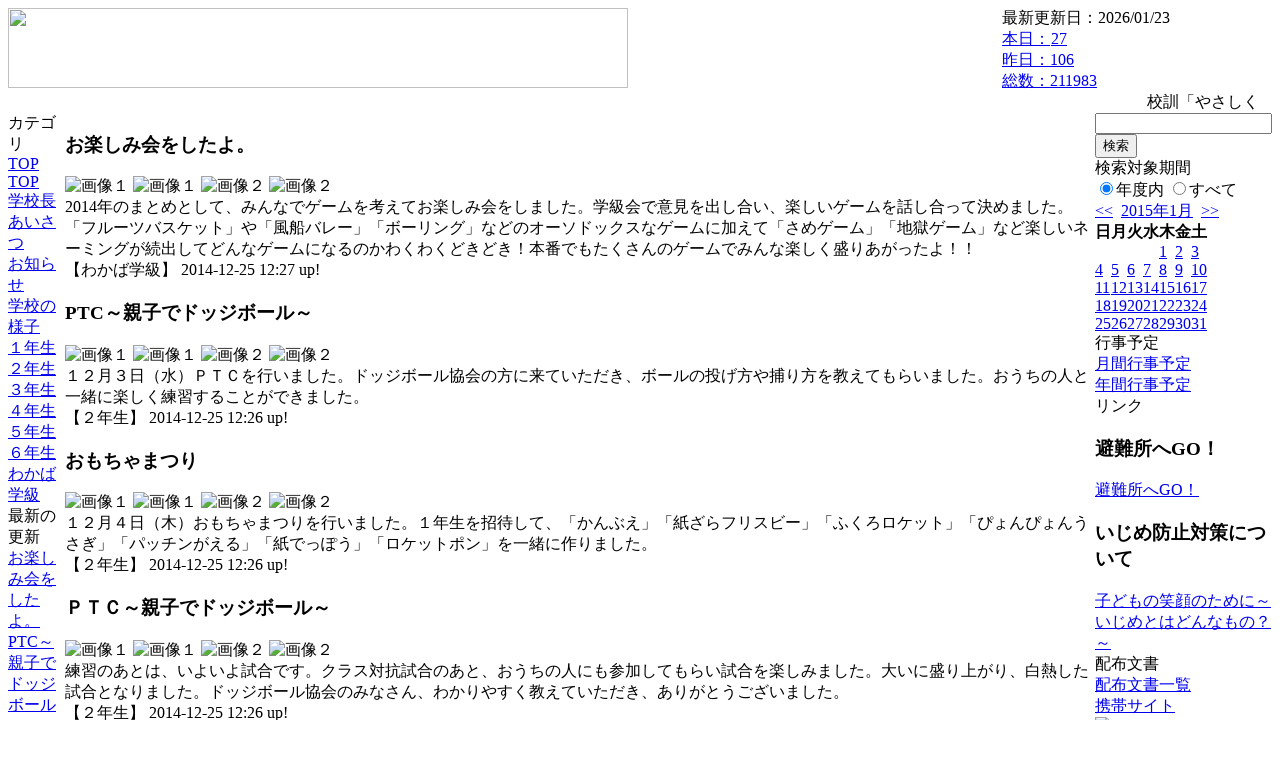

--- FILE ---
content_type: text/html; charset=EUC-JP
request_url: https://cms.edu.city.hiroshima.jp/weblog/index.php?id=e0918&date=20150106
body_size: 56286
content:
<!DOCTYPE html PUBLIC "-//W3C//DTD XHTML 1.0 Transitional//EN" "http://www.w3.org/TR/xhtml1/DTD/xhtml1-transitional.dtd">
<html xmlns="http://www.w3.org/1999/xhtml" xml:lang="ja" lang="ja">

<head>
<meta http-equiv="Content-Type" content="text/html; charset=EUC-JP" />
<meta http-equiv="Content-Style-Type" content="text/css" />
<meta http-equiv="Content-Script-Type" content="text/javascript" />
<link rel="stylesheet" href="/weblog/css/type_031/import.css" type="text/css" />
<title>広島市立段原小学校</title>
<style type="text/css">
#block_title {
    background-image: url("/weblog/data/e0918/title.gif");
    background-repeat: no-repeat;
}
</style>
<link rel="alternate" type="application/rss+xml" title="RSS" href="https://cms.edu.city.hiroshima.jp/weblog/rss2.php?id=e0918" />
<script type="text/javascript">
//<![CDATA[
var ENV={school_id:'e0918'};
//]]>
</script>

<script type="text/javascript">
//<![CDATA[
var writeNewEntryImage;
(function(){
	function getval(name){
		var cs=document.cookie.split(/;\s*/);
		for(var i=0; i<cs.length; i++) {
			var nv=cs[i].split('=');
			if(nv[0]==name)return decodeURIComponent(nv[1]);
		}
		return false;
	}
	function setval(name,val,days){
		var str = name+'='+encodeURIComponent(val) +';path=/;';
		if (days) {
			var d=new Date();
			d.setTime(d.getTime + days*3600*24*1000);
			str += 'expires='+ d.toGMTString() +';';
		}
		document.cookie = str;
	}
	function toInt(s){
		if(!s)return false;
		var n=parseInt(s);
		if(isNaN(n))n=false;
		return n;
	}
	var ftime=toInt(getval('AccessTime')), ltime=toInt(getval('PreAccessTime'));
	var now=new Date();
	now=Math.floor(now.getTime()/1000);
	if(!ftime) {
		if(ltime) ftime=ltime;
		else ftime = now;
		setval('AccessTime', ftime);
	}
	setval('PreAccessTime',now,14);
	writeNewEntryImage = function(pubsec,w,h) {
		if (!pubsec || pubsec>=ftime) {
			var tag = '<img src="/weblog/css/type_031/image/icon_000.gif"';
			if(w) tag += ' width="'+ w +'"';
			if(h) tag += ' height="'+ h +'"';
			tag += ' align="absmiddle"';
			tag += ' alt="新着"';
			tag += ' /> ';
			document.write(tag);
		}
	};
})();
function tglelm(elm, swt) {
	if (typeof elm == "string") elm = document.getElementById(elm);
	var toExpand = elm.style.display != "block";
	elm.style.display = toExpand? "block" : "none";
	if (swt) {
		if (typeof swt == "string") swt = document.getElementById(swt);
		var cn = toExpand? "expand" : "collapse";
		if (tglelm.reClass.test(swt.className)) {
			swt.className = swt.className.replace(tglelm.reClass, cn);
		} else {
			swt.className = swt.className +" "+ cn;
		}
	}
}
tglelm.reClass = /\b(collapse|expand)\b/;

//]]>
</script>

</head>


<body>
<div id="block_whole">


<!-- ■block_header -->
<div id="block_header">
<div id="block_title">
<table width="100%" border="0" cellspacing="0" cellpadding="0" summary="update info">
<tr valign="top">
<td rowspan="2" id="block_headerLeft"><img src="image/space.gif" width="620" height="80" style="border:none;" /></td>
<td id="block_update">最新更新日：2026/01/23</td>
</tr>
<tr valign="bottom">
<td id="block_counter">
<a href="index.php?id=e0918&amp;type=6&amp;date=20150106">
本日：<img src="/weblog/count_up.php?id=e0918" alt="count up" width="1" height="1" style="border:none;" />27
<br />
昨日：106<br />
総数：211983
</a>
</td>
</tr></table>
</div>
</div>
<!-- ■block_header end -->


<!-- ■Block_mess -->
<div id="block_mess"><marquee behavior="scroll" scrolldelay="67" scrollamount="3"><font style="font-size:16px;">校訓「やさしく　つよく　ただしく」　　学校教育目標「創造・挑戦・前進する段原っ子の育成」　　
</font></marquee>
</div>
<!-- ■Block_mess end -->


<!-- ■block_main -->
<div id="block_main">
<table width="100%" border="0" cellspacing="0" cellpadding="0">
<tr valign="top">


<!-- ●Block_left -->
<td id="block_left">


<!-- カテゴリ -->
<div class="group_sidemenu">
<div class="sidemenu_0">
<div class="menu_title">カテゴリ</div>
<div class="divmenuitem">
  <a class="menu menu_selected" href="index.php?id=e0918&amp;date=20150106">TOP</a>
</div>
<div class="divmenuitem">
  <a class="menu" href="index.php?id=e0918&amp;type=2&amp;date=20150106&amp;category_id=6174">TOP</a>
</div>
<div class="divmenuitem">
  <a class="menu" href="index.php?id=e0918&amp;type=2&amp;date=20150106&amp;category_id=6178">学校長あいさつ</a>
</div>
<div class="divmenuitem">
  <a class="menu" href="index.php?id=e0918&amp;type=2&amp;date=20150106&amp;category_id=869">お知らせ</a>
</div>
<div class="divmenuitem">
  <a class="menu" href="index.php?id=e0918&amp;type=2&amp;date=20150106&amp;category_id=6215">学校の様子</a>
</div>
<div class="divmenuitem">
  <a class="menu" href="index.php?id=e0918&amp;type=2&amp;date=20150106&amp;category_id=6179">１年生</a>
</div>
<div class="divmenuitem">
  <a class="menu" href="index.php?id=e0918&amp;type=2&amp;date=20150106&amp;category_id=6180">２年生</a>
</div>
<div class="divmenuitem">
  <a class="menu" href="index.php?id=e0918&amp;type=2&amp;date=20150106&amp;category_id=6181">３年生</a>
</div>
<div class="divmenuitem">
  <a class="menu" href="index.php?id=e0918&amp;type=2&amp;date=20150106&amp;category_id=6182">４年生</a>
</div>
<div class="divmenuitem">
  <a class="menu" href="index.php?id=e0918&amp;type=2&amp;date=20150106&amp;category_id=6206">５年生</a>
</div>
<div class="divmenuitem">
  <a class="menu" href="index.php?id=e0918&amp;type=2&amp;date=20150106&amp;category_id=6207">６年生</a>
</div>
<div class="divmenuitem">
  <a class="menu" href="index.php?id=e0918&amp;type=2&amp;date=20150106&amp;category_id=6208">わかば学級</a>
</div>

</div>
</div>


<!-- 最新の更新 -->
<div class="group_sidemenu">
<div class="sidemenu_1">
<div class="menu_title">最新の更新</div>
<div class="divmenuitem">
  <a class="menu" href="/weblog/index.php?id=e0918&amp;type=1&amp;column_id=84656&amp;category_id=6208&amp;date=20150106"><script type="text/javascript">writeNewEntryImage(1419478052,null,null,'absmiddle')</script>お楽しみ会をしたよ。</a>
</div>
<div class="divmenuitem">
  <a class="menu" href="/weblog/index.php?id=e0918&amp;type=1&amp;column_id=84673&amp;category_id=6180&amp;date=20150106"><script type="text/javascript">writeNewEntryImage(1419478007,null,null,'absmiddle')</script>PTC～親子でドッジボール～</a>
</div>
<div class="divmenuitem">
  <a class="menu" href="/weblog/index.php?id=e0918&amp;type=1&amp;column_id=84681&amp;category_id=6180&amp;date=20150106"><script type="text/javascript">writeNewEntryImage(1419477979,null,null,'absmiddle')</script>おもちゃまつり</a>
</div>
<div class="divmenuitem">
  <a class="menu" href="/weblog/index.php?id=e0918&amp;type=1&amp;column_id=84677&amp;category_id=6180&amp;date=20150106"><script type="text/javascript">writeNewEntryImage(1419477963,null,null,'absmiddle')</script>ＰＴＣ～親子でドッジボール～</a>
</div>
<div class="divmenuitem">
  <a class="menu" href="/weblog/index.php?id=e0918&amp;type=1&amp;column_id=84682&amp;category_id=6180&amp;date=20150106"><script type="text/javascript">writeNewEntryImage(1419477952,null,null,'absmiddle')</script>おもちゃまつり</a>
</div>
<div class="divmenuitem">
  <a class="menu" href="/weblog/index.php?id=e0918&amp;type=1&amp;column_id=84685&amp;category_id=6180&amp;date=20150106"><script type="text/javascript">writeNewEntryImage(1419477941,null,null,'absmiddle')</script>にしき堂の工場見学</a>
</div>
<div class="divmenuitem">
  <a class="menu" href="/weblog/index.php?id=e0918&amp;type=1&amp;column_id=84617&amp;category_id=6179&amp;date=20150106"><script type="text/javascript">writeNewEntryImage(1419476111,null,null,'absmiddle')</script>変身！！ぼく・わたしはだれでしょう？！</a>
</div>
<div class="divmenuitem">
  <a class="menu" href="/weblog/index.php?id=e0918&amp;type=1&amp;column_id=84623&amp;category_id=6182&amp;date=20150106"><script type="text/javascript">writeNewEntryImage(1419476088,null,null,'absmiddle')</script>土曜参観日　学年発表会</a>
</div>
<div class="divmenuitem">
  <a class="menu" href="/weblog/index.php?id=e0918&amp;type=1&amp;column_id=84627&amp;category_id=6179&amp;date=20150106"><script type="text/javascript">writeNewEntryImage(1419476062,null,null,'absmiddle')</script>今日は楽しいおまつりだー！</a>
</div>
<div class="divmenuitem">
  <a class="menu" href="/weblog/index.php?id=e0918&amp;type=1&amp;column_id=84632&amp;category_id=6179&amp;date=20150106"><script type="text/javascript">writeNewEntryImage(1419476036,null,null,'absmiddle')</script>ゆきや　こおりで　あそぼう</a>
</div>
<div class="divmenuitem">
  <a class="menu" href="/weblog/index.php?id=e0918&amp;type=1&amp;column_id=84645&amp;category_id=6182&amp;date=20150106"><script type="text/javascript">writeNewEntryImage(1419476007,null,null,'absmiddle')</script>書写指導</a>
</div>
<div class="divmenuitem">
  <a class="menu" href="/weblog/index.php?id=e0918&amp;type=1&amp;column_id=84611&amp;category_id=6179&amp;date=20150106"><script type="text/javascript">writeNewEntryImage(1419475979,null,null,'absmiddle')</script>伝承～むかしあそびのかい～</a>
</div>
<div class="divmenuitem">
  <a class="menu" href="/weblog/index.php?id=e0918&amp;type=1&amp;column_id=84628&amp;category_id=6179&amp;date=20150106"><script type="text/javascript">writeNewEntryImage(1419475955,null,null,'absmiddle')</script>みんな大好き　おはなしかい</a>
</div>
<div class="divmenuitem">
  <a class="menu" href="/weblog/index.php?id=e0918&amp;type=1&amp;column_id=84633&amp;category_id=6182&amp;date=20150106"><script type="text/javascript">writeNewEntryImage(1419475929,null,null,'absmiddle')</script>自然体験活動　ピザ作り</a>
</div>
<div class="divmenuitem">
  <a class="menu" href="/weblog/index.php?id=e0918&amp;type=1&amp;column_id=76405&amp;category_id=6179&amp;date=20150106"><script type="text/javascript">writeNewEntryImage(1419390774,null,null,'absmiddle')</script>生活科　みずであそぼう</a>
</div>

</div>
</div>


<!-- バックナンバー -->
<div class="group_sidemenu">
<div class="sidemenu_1">
<div class="menu_title">過去の記事</div>
<div class="divmenuitem">
  <a class="menu" href="/weblog/index.php?id=e0918&amp;date=20150106&amp;optiondate=201412">12月</a>
</div>
<div class="divmenuitem">
  <a class="menu" href="/weblog/index.php?id=e0918&amp;date=20150106&amp;optiondate=201411">11月</a>
</div>
<div class="divmenuitem">
  <a class="menu" href="/weblog/index.php?id=e0918&amp;date=20150106&amp;optiondate=201410">10月</a>
</div>
<div class="divmenuitem">
  <a class="menu" href="/weblog/index.php?id=e0918&amp;date=20150106&amp;optiondate=201408">8月</a>
</div>
<div class="divmenuitem">
  <a class="menu" href="/weblog/index.php?id=e0918&amp;date=20150106&amp;optiondate=201407">7月</a>
</div>
<div class="divmenuitem">
  <a class="menu" href="/weblog/index.php?id=e0918">2025年度</a>
</div>
<div class="divmenuitem">
  <a class="menu" href="/weblog/index.php?id=e0918&amp;date=20250331">2024年度</a>
</div>
<div class="divmenuitem">
  <a class="menu" href="/weblog/index.php?id=e0918&amp;date=20240331">2023年度</a>
</div>
<div class="divmenuitem">
  <a class="menu" href="/weblog/index.php?id=e0918&amp;date=20230331">2022年度</a>
</div>
<div class="divmenuitem">
  <a class="menu" href="/weblog/index.php?id=e0918&amp;date=20220331">2021年度</a>
</div>
<div class="divmenuitem">
  <a class="menu" href="/weblog/index.php?id=e0918&amp;date=20210331">2020年度</a>
</div>
<div class="divmenuitem">
  <a class="menu" href="/weblog/index.php?id=e0918&amp;date=20200331">2019年度</a>
</div>
<div class="divmenuitem">
  <a class="menu" href="/weblog/index.php?id=e0918&amp;date=20190331">2018年度</a>
</div>
<div class="divmenuitem">
  <a class="menu" href="/weblog/index.php?id=e0918&amp;date=20180331">2017年度</a>
</div>
<div class="divmenuitem">
  <a class="menu" href="/weblog/index.php?id=e0918&amp;date=20170331">2016年度</a>
</div>
<div class="divmenuitem">
  <a class="menu" href="/weblog/index.php?id=e0918&amp;date=20160331">2015年度</a>
</div>
<div class="divmenuitem">
  <a class="menu menu_selected" href="/weblog/index.php?id=e0918&amp;date=20150331">2014年度</a>
</div>

</div>
</div>


</td>


<!-- ●Block_middle -->
<td id="block_middle">

<!-- センターメッセージ -->


<!-- コラムブロック -->
<div class="blog-items">
<div id="column-84656" class="column_group">
<div class="column_header">
<h3><span class="wrap"><script type="text/javascript">writeNewEntryImage(1419478052,36,14);</script>お楽しみ会をしたよ。</span></h3>
</div>
<div class="column_body clayout-11">
<div class="image_group ig-pos-first"><span class="bimg bimg-first" >
	<img src="/weblog/files/e0918/blog/84656/1/200588.jpg" title="画像１" alt="画像１" width="205" height="152" onmousedown="return false" ondragstart="return false" oncontextmenu="return false" />
	<img class="protect" src="/weblog/image/space.gif" title="画像１" alt="画像１" width="205" height="152" onmousedown="return false" ondragstart="return false" oncontextmenu="return false" />
</span><span class="bimg bimg-last" >
	<img src="/weblog/files/e0918/blog/84656/2/200589.jpg" title="画像２" alt="画像２" width="205" height="152" onmousedown="return false" ondragstart="return false" oncontextmenu="return false" />
	<img class="protect" src="/weblog/image/space.gif" title="画像２" alt="画像２" width="205" height="152" onmousedown="return false" ondragstart="return false" oncontextmenu="return false" />
</span></div>
2014年のまとめとして、みんなでゲームを考えてお楽しみ会をしました。学級会で意見を出し合い、楽しいゲームを話し合って決めました。「フルーツバスケット」や「風船バレー」「ボーリング」などのオーソドックスなゲームに加えて「さめゲーム」「地獄ゲーム」など楽しいネーミングが続出してどんなゲームになるのかわくわくどきどき！本番でもたくさんのゲームでみんな楽しく盛りあがったよ！！<br style="clear:both;" />

</div>
<div class="column_footer">【わかば学級】 2014-12-25 12:27 up!</div>
</div>

<div id="column-84673" class="column_group">
<div class="column_header">
<h3><span class="wrap"><script type="text/javascript">writeNewEntryImage(1419478007,36,14);</script>PTC～親子でドッジボール～</span></h3>
</div>
<div class="column_body clayout-11">
<div class="image_group ig-pos-first"><span class="bimg bimg-first" >
	<img src="/weblog/files/e0918/blog/84673/1/200628.jpg" title="画像１" alt="画像１" width="205" height="154" onmousedown="return false" ondragstart="return false" oncontextmenu="return false" />
	<img class="protect" src="/weblog/image/space.gif" title="画像１" alt="画像１" width="205" height="154" onmousedown="return false" ondragstart="return false" oncontextmenu="return false" />
</span><span class="bimg bimg-last" >
	<img src="/weblog/files/e0918/blog/84673/2/200629.jpg" title="画像２" alt="画像２" width="205" height="154" onmousedown="return false" ondragstart="return false" oncontextmenu="return false" />
	<img class="protect" src="/weblog/image/space.gif" title="画像２" alt="画像２" width="205" height="154" onmousedown="return false" ondragstart="return false" oncontextmenu="return false" />
</span></div>
１２月３日（水）ＰＴＣを行いました。ドッジボール協会の方に来ていただき、ボールの投げ方や捕り方を教えてもらいました。おうちの人と一緒に楽しく練習することができました。<br style="clear:both;" />

</div>
<div class="column_footer">【２年生】 2014-12-25 12:26 up!</div>
</div>

<div id="column-84681" class="column_group">
<div class="column_header">
<h3><span class="wrap"><script type="text/javascript">writeNewEntryImage(1419477979,36,14);</script>おもちゃまつり</span></h3>
</div>
<div class="column_body clayout-11">
<div class="image_group ig-pos-first"><span class="bimg bimg-first" >
	<img src="/weblog/files/e0918/blog/84681/1/200647.jpg" title="画像１" alt="画像１" width="205" height="154" onmousedown="return false" ondragstart="return false" oncontextmenu="return false" />
	<img class="protect" src="/weblog/image/space.gif" title="画像１" alt="画像１" width="205" height="154" onmousedown="return false" ondragstart="return false" oncontextmenu="return false" />
</span><span class="bimg bimg-last" >
	<img src="/weblog/files/e0918/blog/84681/2/200648.jpg" title="画像２" alt="画像２" width="205" height="154" onmousedown="return false" ondragstart="return false" oncontextmenu="return false" />
	<img class="protect" src="/weblog/image/space.gif" title="画像２" alt="画像２" width="205" height="154" onmousedown="return false" ondragstart="return false" oncontextmenu="return false" />
</span></div>
１２月４日（木）おもちゃまつりを行いました。１年生を招待して、「かんぶえ」「紙ざらフリスビー」「ふくろロケット」「ぴょんぴょんうさぎ」「パッチンがえる」「紙でっぽう」「ロケットポン」を一緒に作りました。<br style="clear:both;" />

</div>
<div class="column_footer">【２年生】 2014-12-25 12:26 up!</div>
</div>

<div id="column-84677" class="column_group">
<div class="column_header">
<h3><span class="wrap"><script type="text/javascript">writeNewEntryImage(1419477963,36,14);</script>ＰＴＣ～親子でドッジボール～</span></h3>
</div>
<div class="column_body clayout-11">
<div class="image_group ig-pos-first"><span class="bimg bimg-first" >
	<img src="/weblog/files/e0918/blog/84677/1/200637.jpg" title="画像１" alt="画像１" width="205" height="154" onmousedown="return false" ondragstart="return false" oncontextmenu="return false" />
	<img class="protect" src="/weblog/image/space.gif" title="画像１" alt="画像１" width="205" height="154" onmousedown="return false" ondragstart="return false" oncontextmenu="return false" />
</span><span class="bimg bimg-last" >
	<img src="/weblog/files/e0918/blog/84677/2/200638.jpg" title="画像２" alt="画像２" width="205" height="154" onmousedown="return false" ondragstart="return false" oncontextmenu="return false" />
	<img class="protect" src="/weblog/image/space.gif" title="画像２" alt="画像２" width="205" height="154" onmousedown="return false" ondragstart="return false" oncontextmenu="return false" />
</span></div>
練習のあとは、いよいよ試合です。クラス対抗試合のあと、おうちの人にも参加してもらい試合を楽しみました。大いに盛り上がり、白熱した試合となりました。ドッジボール協会のみなさん、わかりやすく教えていただき、ありがとうございました。<br style="clear:both;" />

</div>
<div class="column_footer">【２年生】 2014-12-25 12:26 up!</div>
</div>

<div id="column-84682" class="column_group">
<div class="column_header">
<h3><span class="wrap"><script type="text/javascript">writeNewEntryImage(1419477952,36,14);</script>おもちゃまつり</span></h3>
</div>
<div class="column_body clayout-11">
<div class="image_group ig-pos-first"><span class="bimg bimg-first" >
	<img src="/weblog/files/e0918/blog/84682/1/200649.jpg" title="画像１" alt="画像１" width="205" height="154" onmousedown="return false" ondragstart="return false" oncontextmenu="return false" />
	<img class="protect" src="/weblog/image/space.gif" title="画像１" alt="画像１" width="205" height="154" onmousedown="return false" ondragstart="return false" oncontextmenu="return false" />
</span><span class="bimg bimg-last" >
	<img src="/weblog/files/e0918/blog/84682/2/200650.jpg" title="画像２" alt="画像２" width="205" height="154" onmousedown="return false" ondragstart="return false" oncontextmenu="return false" />
	<img class="protect" src="/weblog/image/space.gif" title="画像２" alt="画像２" width="205" height="154" onmousedown="return false" ondragstart="return false" oncontextmenu="return false" />
</span></div>
１年生に喜んでもらえて、２年生は満足そうな表情でした。作り方を説明したり、難しいところを手伝ったりと、一生懸命頑張りました。「去年の２年生も大変だったんだね。」といった声も聞かれました。材料の用意など、おうちの方にもたくさんご協力いただきました。ありがとうございました。<br style="clear:both;" />

</div>
<div class="column_footer">【２年生】 2014-12-25 12:25 up!</div>
</div>

<div id="column-84685" class="column_group">
<div class="column_header">
<h3><span class="wrap"><script type="text/javascript">writeNewEntryImage(1419477941,36,14);</script>にしき堂の工場見学</span></h3>
</div>
<div class="column_body clayout-11">
<div class="image_group ig-pos-first"><span class="bimg bimg-first" >
	<img src="/weblog/files/e0918/blog/84685/1/200657.jpg" title="画像１" alt="画像１" width="205" height="154" onmousedown="return false" ondragstart="return false" oncontextmenu="return false" />
	<img class="protect" src="/weblog/image/space.gif" title="画像１" alt="画像１" width="205" height="154" onmousedown="return false" ondragstart="return false" oncontextmenu="return false" />
</span><span class="bimg bimg-last" >
	<img src="/weblog/files/e0918/blog/84685/2/200658.jpg" title="画像２" alt="画像２" width="205" height="154" onmousedown="return false" ondragstart="return false" oncontextmenu="return false" />
	<img class="protect" src="/weblog/image/space.gif" title="画像２" alt="画像２" width="205" height="154" onmousedown="return false" ondragstart="return false" oncontextmenu="return false" />
</span></div>
１２月５日（金）にしき堂の工場見学に行きました。工場の人は、おいしいお菓子を作るために、髪の毛やほこりが入らないようにしていることなどの工夫をたくさんされていることを学びました。一度にたくさんもみじまんじゅうができる様子を見て子どもたちは驚いていました。食べることだけでなく、作ることにも興味を膨らませて帰りました。<br style="clear:both;" />

</div>
<div class="column_footer">【２年生】 2014-12-25 12:25 up!</div>
</div>

<div id="column-84623" class="column_group">
<div class="column_header">
<h3><span class="wrap"><script type="text/javascript">writeNewEntryImage(1419476088,36,14);</script>土曜参観日　学年発表会</span></h3>
</div>
<div class="column_body clayout-14">
　11月1日（土）　全校で土曜参観日がありました。4年生は、音楽科で学習した「エルマーのぼうけん」を発表しました。それぞれの場面に合った歌や合奏を交えた音楽物語に仕上がりました。ワクワク、ハラハラ…いろいろな気持ちが味わえる4年生が大好きな物語だったので、声色や速さ、効果音作りなど全員の工夫がたくさんつまった発表をすることができました。<br style="clear:both;" />
<div class="image_group ig-pos-last"><span class="bimg bimg-first" >
	<img src="/weblog/files/e0918/blog/84623/1/200506.jpg" title="画像１" alt="画像１" width="205" height="154" onmousedown="return false" ondragstart="return false" oncontextmenu="return false" />
	<img class="protect" src="/weblog/image/space.gif" title="画像１" alt="画像１" width="205" height="154" onmousedown="return false" ondragstart="return false" oncontextmenu="return false" />
</span><span class="bimg bimg-last" >
	<img src="/weblog/files/e0918/blog/84623/2/200507.jpg" title="画像２" alt="画像２" width="205" height="154" onmousedown="return false" ondragstart="return false" oncontextmenu="return false" />
	<img class="protect" src="/weblog/image/space.gif" title="画像２" alt="画像２" width="205" height="154" onmousedown="return false" ondragstart="return false" oncontextmenu="return false" />
</span></div>

</div>
<div class="column_footer">【４年生】 2014-12-25 11:54 up!</div>
</div>

<div id="column-84645" class="column_group">
<div class="column_header">
<h3><span class="wrap"><script type="text/javascript">writeNewEntryImage(1419476007,36,14);</script>書写指導</span></h3>
</div>
<div class="column_body clayout-14">
　12月19日（金）　新年書き初め会に向けて、久留島先生に「天空」を指導していただきました。とめ・はね・はらいの仕方や全体のバランスを考えた字の大きさなど気をつけることを教えていただきました。一人ひとりの筆を持って丁寧に指導していただき、子どもたちも真剣に取り組んでいました。新年の書き初め会が楽しみです。<br style="clear:both;" />
<div class="image_group ig-pos-last"><span class="bimg bimg-first" >
	<img src="/weblog/files/e0918/blog/84645/1/200556.jpg" title="画像１" alt="画像１" width="205" height="154" onmousedown="return false" ondragstart="return false" oncontextmenu="return false" />
	<img class="protect" src="/weblog/image/space.gif" title="画像１" alt="画像１" width="205" height="154" onmousedown="return false" ondragstart="return false" oncontextmenu="return false" />
</span><span class="bimg bimg-last" >
	<img src="/weblog/files/e0918/blog/84645/2/200557.jpg" title="画像２" alt="画像２" width="205" height="154" onmousedown="return false" ondragstart="return false" oncontextmenu="return false" />
	<img class="protect" src="/weblog/image/space.gif" title="画像２" alt="画像２" width="205" height="154" onmousedown="return false" ondragstart="return false" oncontextmenu="return false" />
</span></div>

</div>
<div class="column_footer">【４年生】 2014-12-25 11:53 up!</div>
</div>

<div id="column-84633" class="column_group">
<div class="column_header">
<h3><span class="wrap"><script type="text/javascript">writeNewEntryImage(1419475929,36,14);</script>自然体験活動　ピザ作り</span></h3>
</div>
<div class="column_body clayout-15">
　12月5日（金）　広島市森林公園で自然体験活動（アウトドアクッキング－手作りの窯でピザを焼こう－）をしました。自分たちでピザを焼く窯を作ったり、ピザの生地を作り、発酵、形成、焼き上げまで行ったりしました。他にも、マッチのつけ方や薪割も教えていただきました。<br />
　この日は、雪が降っており大変寒い中での活動でしたが、活動が始まると子どもたちは、森林公園の方の話をしっかりと聞きながら、グループで協力してピザを作っていました。初めて自分たちで作ったピザの味に、「世界一おいしいピザだった！」や「家でも作ってみたい。」という声があがっていました。<br style="clear:both;" />
<div class="image_group ig-pos-last"><span class="bimg bimg-first" >
	<img src="/weblog/files/e0918/blog/84633/1/200531.jpg" title="画像１" alt="画像１" width="133" height="100" onmousedown="return false" ondragstart="return false" oncontextmenu="return false" />
	<img class="protect" src="/weblog/image/space.gif" title="画像１" alt="画像１" width="133" height="100" onmousedown="return false" ondragstart="return false" oncontextmenu="return false" />
</span><span class="bimg bimg-item" >
	<img src="/weblog/files/e0918/blog/84633/2/200532.jpg" title="画像２" alt="画像２" width="133" height="100" onmousedown="return false" ondragstart="return false" oncontextmenu="return false" />
	<img class="protect" src="/weblog/image/space.gif" title="画像２" alt="画像２" width="133" height="100" onmousedown="return false" ondragstart="return false" oncontextmenu="return false" />
</span><span class="bimg bimg-last" >
	<img src="/weblog/files/e0918/blog/84633/3/200533.jpg" title="画像３" alt="画像３" width="133" height="100" onmousedown="return false" ondragstart="return false" oncontextmenu="return false" />
	<img class="protect" src="/weblog/image/space.gif" title="画像３" alt="画像３" width="133" height="100" onmousedown="return false" ondragstart="return false" oncontextmenu="return false" />
</span></div>

</div>
<div class="column_footer">【４年生】 2014-12-25 11:52 up!</div>
</div>

<div id="column-80463" class="column_group">
<div class="column_header">
<h3><span class="wrap"><script type="text/javascript">writeNewEntryImage(1418948675,36,14);</script>なかよし祭りにて　「やさしさ見つけたよ！」</span></h3>
</div>
<div class="column_body clayout-10">
<div class="image_group ig-pos-first"><span class="bimg bimg-single" >
	<img src="/weblog/files/e0918/blog/80463/1/190193.jpg" title="画像１" alt="画像１" width="420" height="315" onmousedown="return false" ondragstart="return false" oncontextmenu="return false" />
	<img class="protect" src="/weblog/image/space.gif" title="画像１" alt="画像１" width="420" height="315" onmousedown="return false" ondragstart="return false" oncontextmenu="return false" />
</span></div>
　総合的な学習の時間の途中経過を発表しました。<br />
　段原は楽しくてやさしい町<br />
　だって，楽しい公園がいっぱいだし，やさしい人だっていっぱいいる<br />
　ぼくたちも，段原のやさしさをもっと広げる活動がしてみたい！<br />
　堂々とした呼びかけで伝えることができました。<br style="clear:both;" />

</div>
<div class="column_footer">【３年生】 2014-12-19 09:24 up!</div>
</div>

<div id="column-81675" class="column_group">
<div class="column_header">
<h3><span class="wrap"><script type="text/javascript">writeNewEntryImage(1418948667,36,14);</script>食育授業</span></h3>
</div>
<div class="column_body clayout-11">
<div class="image_group ig-pos-first"><span class="bimg bimg-first" >
	<img src="/weblog/files/e0918/blog/81675/1/193250.jpg" title="画像１" alt="画像１" width="205" height="154" onmousedown="return false" ondragstart="return false" oncontextmenu="return false" />
	<img class="protect" src="/weblog/image/space.gif" title="画像１" alt="画像１" width="205" height="154" onmousedown="return false" ondragstart="return false" oncontextmenu="return false" />
</span><span class="bimg bimg-last" >
	<img src="/weblog/files/e0918/blog/81675/2/193251.jpg" title="画像２" alt="画像２" width="205" height="154" onmousedown="return false" ondragstart="return false" oncontextmenu="return false" />
	<img class="protect" src="/weblog/image/space.gif" title="画像２" alt="画像２" width="205" height="154" onmousedown="return false" ondragstart="return false" oncontextmenu="return false" />
</span></div>
　12月2日（火）食協の方々に来ていただいて，自分たちが収穫した米を使った食育の授業を行いました。<br />
　脱穀する体験や米に関わるクイズを通して，お米のことを学びました。最後に，自分たちが育てた「ヒノヒカリ」と「つや姫」を炊いて，味比べもしました。<br style="clear:both;" />

</div>
<div class="column_footer">【５年生】 2014-12-19 09:24 up!</div>
</div>

<div id="column-82516" class="column_group">
<div class="column_header">
<h3><span class="wrap"><script type="text/javascript">writeNewEntryImage(1418948658,36,14);</script>土曜参観～ステージ発表～</span></h3>
</div>
<div class="column_body clayout-14">
　１１月１日（土）は土曜参観でした。今年度は、全学年ステージ発表！<br />
６年生の発表のテーマは、「未来に向かって」。小学校入学からの懐かしい写真を背景に、合唱「宝島」と合奏「宇宙戦艦ヤマト」を発表しました。６年生全員の声と音、心が一つになったすばらしい発表でした。<br />
４月から、このように全員で一つのことに取り組んでいく経験を何度もしてきたことで、一層学年の団結力が高まったように感じます。<br style="clear:both;" />
<div class="image_group ig-pos-last"><span class="bimg bimg-first" >
	<img src="/weblog/files/e0918/blog/82516/1/195252.jpg" title="画像１" alt="画像１" width="205" height="154" onmousedown="return false" ondragstart="return false" oncontextmenu="return false" />
	<img class="protect" src="/weblog/image/space.gif" title="画像１" alt="画像１" width="205" height="154" onmousedown="return false" ondragstart="return false" oncontextmenu="return false" />
</span><span class="bimg bimg-last" >
	<img src="/weblog/files/e0918/blog/82516/2/195253.jpg" title="画像２" alt="画像２" width="205" height="154" onmousedown="return false" ondragstart="return false" oncontextmenu="return false" />
	<img class="protect" src="/weblog/image/space.gif" title="画像２" alt="画像２" width="205" height="154" onmousedown="return false" ondragstart="return false" oncontextmenu="return false" />
</span></div>

</div>
<div class="column_footer">【６年生】 2014-12-19 09:24 up!</div>
</div>

<div id="column-82518" class="column_group">
<div class="column_header">
<h3><span class="wrap"><script type="text/javascript">writeNewEntryImage(1418948651,36,14);</script>人権の花贈呈式及び人権教室</span></h3>
</div>
<div class="column_body clayout-11">
<div class="image_group ig-pos-first"><span class="bimg bimg-first" >
	<img src="/weblog/files/e0918/blog/82518/1/195256.jpg" title="画像１" alt="画像１" width="205" height="154" onmousedown="return false" ondragstart="return false" oncontextmenu="return false" />
	<img class="protect" src="/weblog/image/space.gif" title="画像１" alt="画像１" width="205" height="154" onmousedown="return false" ondragstart="return false" oncontextmenu="return false" />
</span><span class="bimg bimg-last" >
	<img src="/weblog/files/e0918/blog/82518/2/195257.jpg" title="画像２" alt="画像２" width="205" height="154" onmousedown="return false" ondragstart="return false" oncontextmenu="return false" />
	<img class="protect" src="/weblog/image/space.gif" title="画像２" alt="画像２" width="205" height="154" onmousedown="return false" ondragstart="return false" oncontextmenu="return false" />
</span></div>
　１１月５日（水）、人権の花贈呈式及び人権教室があり、人権擁護委員の方が３名来てくださいました。最初に、ＤＶＤ「自分の胸に手を当てて」を見せていただきました。登場人物は、自分たちと同じ小学生。ある女の子が、携帯を使って友達の悪口をみんなに広めてしまい、友達につらい思いをさせてしまいます。でも、その後、反対に自分の悪口を書かれてしまい、やっと友達のつらい気持ちを理解し、自分の行為を反省するというお話です。「自分の携帯が欲しいと思っていたけど、やっぱり自分も周りももっと勉強して成長して、きちんとルールが守れるようになってから持つべきだと思う」と感想に書いていた児童も多かったです。その後、キャラクターの「あゆみちゃん」が登場し、人権の花であるヒヤシンスをいただきました。毎日、ヒヤシンスの成長を眺め、一生懸命お世話をして育てている６年生です。<br style="clear:both;" />

</div>
<div class="column_footer">【６年生】 2014-12-19 09:24 up!</div>
</div>

<div id="column-82522" class="column_group">
<div class="column_header">
<h3><span class="wrap"><script type="text/javascript">writeNewEntryImage(1418948642,36,14);</script>修学旅行</span></h3>
</div>
<div class="column_body clayout-15">
　１１月１９日（水）、２０日（木）で、奈良・大阪方面へ修学旅行に行ってきました。<br />
　１日目は、東大寺と平城京跡を見学。東大寺では、大仏が想像以上の大きさで驚いている児童が多かったです。大仏の鼻の穴と同じ大きさの通り道もくぐってきました。平城京跡では、朱雀門の前で写真を撮り、歴史館へ。遣唐使船に乗ったり、シアターを見たり、展示物を見たりして、さらに深く歴史の勉強をすることができました。夕方は、宿泊先である「ホテル京阪ユニバーサルシティー」へ。ＵＳＪまで歩いて５分の場所ということだけでも大興奮！夕食はバイキングでした。夜は、子どもたちに内緒で書いてもらっていた家族からの手紙を渡しました。「びっくりしたのとうれしいのとで、泣きそうになった」と言う子どもも。これも、修学旅行の忘れられない思い出になったと思います。<br />
　２日目は、待ちに待ったＵＳＪへ。朝早くから並び、９：３０に開いた門からハリーポッターへ直行！ハリーポッターはもちろん、他のアトラクションもしっかり楽しんでいました。予定していたアトラクション全部回ることは難しかったようでしたが、グループの仲間と協力し、楽しいひとときを過ごしたようです。夢のような楽しい２日間でした。<br style="clear:both;" />
<div class="image_group ig-pos-last"><span class="bimg bimg-first" >
	<img src="/weblog/files/e0918/blog/82522/1/195263.jpg" title="画像１" alt="画像１" width="133" height="177" onmousedown="return false" ondragstart="return false" oncontextmenu="return false" />
	<img class="protect" src="/weblog/image/space.gif" title="画像１" alt="画像１" width="133" height="177" onmousedown="return false" ondragstart="return false" oncontextmenu="return false" />
</span><span class="bimg bimg-item" >
	<img src="/weblog/files/e0918/blog/82522/2/195264.jpg" title="画像２" alt="画像２" width="133" height="100" onmousedown="return false" ondragstart="return false" oncontextmenu="return false" />
	<img class="protect" src="/weblog/image/space.gif" title="画像２" alt="画像２" width="133" height="100" onmousedown="return false" ondragstart="return false" oncontextmenu="return false" />
</span><span class="bimg bimg-last" >
	<img src="/weblog/files/e0918/blog/82522/3/195265.jpg" title="画像３" alt="画像３" width="133" height="100" onmousedown="return false" ondragstart="return false" oncontextmenu="return false" />
	<img class="protect" src="/weblog/image/space.gif" title="画像３" alt="画像３" width="133" height="100" onmousedown="return false" ondragstart="return false" oncontextmenu="return false" />
</span></div>

</div>
<div class="column_footer">【６年生】 2014-12-19 09:24 up!</div>
</div>

<div id="column-82523" class="column_group">
<div class="column_header">
<h3><span class="wrap"><script type="text/javascript">writeNewEntryImage(1418948633,36,14);</script>ＲＣＣアナウンサー課外授業</span></h3>
</div>
<div class="column_body clayout-12">
<div class="image_group ig-pos-first"><span class="bimg bimg-first" >
	<img src="/weblog/files/e0918/blog/82523/1/195268.jpg" title="画像１" alt="画像１" width="133" height="100" onmousedown="return false" ondragstart="return false" oncontextmenu="return false" />
	<img class="protect" src="/weblog/image/space.gif" title="画像１" alt="画像１" width="133" height="100" onmousedown="return false" ondragstart="return false" oncontextmenu="return false" />
</span><span class="bimg bimg-item" >
	<img src="/weblog/files/e0918/blog/82523/2/195269.jpg" title="画像２" alt="画像２" width="133" height="100" onmousedown="return false" ondragstart="return false" oncontextmenu="return false" />
	<img class="protect" src="/weblog/image/space.gif" title="画像２" alt="画像２" width="133" height="100" onmousedown="return false" ondragstart="return false" oncontextmenu="return false" />
</span><span class="bimg bimg-last" >
	<img src="/weblog/files/e0918/blog/82523/3/195270.jpg" title="画像３" alt="画像３" width="133" height="100" onmousedown="return false" ondragstart="return false" oncontextmenu="return false" />
	<img class="protect" src="/weblog/image/space.gif" title="画像３" alt="画像３" width="133" height="100" onmousedown="return false" ondragstart="return false" oncontextmenu="return false" />
</span></div>
　１１月２８日（金）３・４校時に、ＲＣＣアナウンサー課外授業がありました。「おはようラジオ」でおなじみの本名正憲アナウンサーが来てくださいました。当然のことですが、いい声で、お話が上手で、おもしろくて、あっという間の９０分でした。アナウンサーの仕事と言えば「話すこと」ですが、本名アナウンサーは「きくこと」だとお話してくださいました。きくことの意味や「伝え上手はきき上手」という言葉が心に残っている児童が多かったようです。後半は、ニュース原稿を実際に読む練習やインタビューもありました。インタビューのテーマは、「今年の自分の一大ニュース」でした。実際にラジオで放送されるとあって、緊張しながら答える６年生でした。<br />
　本校の研究テーマである「話して聞いてつながろう」にもピッタリ合う内容の授業で、とてもよい勉強になりました。本名アナウンサー、本当にありがとうございました。<br style="clear:both;" />

</div>
<div class="column_footer">【６年生】 2014-12-19 09:23 up!</div>
</div>

<div id="column-78963" class="column_group">
<div class="column_header">
<h3><span class="wrap"><script type="text/javascript">writeNewEntryImage(1416296544,36,14);</script>マツダミュージアム・工場見学</span></h3>
</div>
<div class="column_body clayout-11">
<div class="image_group ig-pos-first"><span class="bimg bimg-first" >
	<img src="/weblog/files/e0918/blog/78963/1/186643.jpg" title="画像１" alt="画像１" width="205" height="153" onmousedown="return false" ondragstart="return false" oncontextmenu="return false" />
	<img class="protect" src="/weblog/image/space.gif" title="画像１" alt="画像１" width="205" height="153" onmousedown="return false" ondragstart="return false" oncontextmenu="return false" />
</span><span class="bimg bimg-last" >
	<img src="/weblog/files/e0918/blog/78963/2/186644.jpg" title="画像２" alt="画像２" width="205" height="153" onmousedown="return false" ondragstart="return false" oncontextmenu="return false" />
	<img class="protect" src="/weblog/image/space.gif" title="画像２" alt="画像２" width="205" height="153" onmousedown="return false" ondragstart="return false" oncontextmenu="return false" />
</span></div>
　11月13日（木）社会科の学習でマツダミュージアムに行ってきました。社会の授業で自動車工場について学んできましたが、今日は学んだことを自分の目で確かめる日。みんな楽しみにしていました。<br />
　ミュージアムではマツダの歴史やロータリーエンジンの仕組み、未来の環境に優しい車づくりについて知り、工場では実際に車が組み立てられる様子を見ることができました。また、ピカピカの車に実際に乗せてもらうこともでき、「シートふかふかだ！」「こうやって運転するんよね。」といった声が聞こえてきました。<br />
　今日の見学で分かったこと、発見したことを学習のまとめに生かしていきます。<br style="clear:both;" />

</div>
<div class="column_footer">【５年生】 2014-11-18 16:42 up!</div>
</div>

<div id="column-75033" class="column_group">
<div class="column_header">
<h3><span class="wrap"><script type="text/javascript">writeNewEntryImage(1415171885,36,14);</script>マツダスタジアム見学</span></h3>
</div>
<div class="column_body clayout-11">
<div class="image_group ig-pos-first"><span class="bimg bimg-first" >
	<img src="/weblog/files/e0918/blog/75033/1/176943.jpg" title="画像１" alt="画像１" width="205" height="152" onmousedown="return false" ondragstart="return false" oncontextmenu="return false" />
	<img class="protect" src="/weblog/image/space.gif" title="画像１" alt="画像１" width="205" height="152" onmousedown="return false" ondragstart="return false" oncontextmenu="return false" />
</span><span class="bimg bimg-last" >
	<img src="/weblog/files/e0918/blog/75033/2/176944.jpg" title="画像２" alt="画像２" width="205" height="154" onmousedown="return false" ondragstart="return false" oncontextmenu="return false" />
	<img class="protect" src="/weblog/image/space.gif" title="画像２" alt="画像２" width="205" height="154" onmousedown="return false" ondragstart="return false" oncontextmenu="return false" />
</span></div>
　10月17日（金）3、4年生でマツダスタジアム見学へ行きました。球場の仕組みや施設を見学したり、ガイドの方に質問したりして地域との結びつきについて学びました。<br />
　マツダスタジアムへ歩いて行ける段原学区に住んでいる子ども達は、よく試合を見に来くようですが、今回の見学では普段見ることのできない場所にも行くことができ、とてもうれしそうでした。ブルペンや記者席などにも行き、驚きいっぱいの見学になりました。<br style="clear:both;" />

</div>
<div class="column_footer">【４年生】 2014-11-05 16:18 up!</div>
</div>

<div id="column-75625" class="column_group">
<div class="column_header">
<h3><span class="wrap"><script type="text/javascript">writeNewEntryImage(1415171869,36,14);</script>中学校部活動体験</span></h3>
</div>
<div class="column_body clayout-15">
　９月２４日,６年生は段原中学校で，部活動体験に参加しました。<br />
　開会式では，中学校生徒会のみなさんの立派な進行ぶりにまず驚いた６年生。自分達も数年後にはこんな風になるのだと，憧れを抱いたようです。<br />
　そして部活動体験では，各自中学校で入部してみたい部活動に参加し，先輩方からいろいろなことを教わりました。終了時刻が来ると，「時間が短い！もっとしたかったな！」と，名残惜しそうでした。中学校への進学が，さらに楽しみになりましたね。<br style="clear:both;" />
<div class="image_group ig-pos-last"><span class="bimg bimg-first" >
	<img src="/weblog/files/e0918/blog/75625/1/178339.jpg" title="画像１" alt="画像１" width="133" height="100" onmousedown="return false" ondragstart="return false" oncontextmenu="return false" />
	<img class="protect" src="/weblog/image/space.gif" title="画像１" alt="画像１" width="133" height="100" onmousedown="return false" ondragstart="return false" oncontextmenu="return false" />
</span><span class="bimg bimg-item" >
	<img src="/weblog/files/e0918/blog/75625/2/178340.jpg" title="画像２" alt="画像２" width="133" height="100" onmousedown="return false" ondragstart="return false" oncontextmenu="return false" />
	<img class="protect" src="/weblog/image/space.gif" title="画像２" alt="画像２" width="133" height="100" onmousedown="return false" ondragstart="return false" oncontextmenu="return false" />
</span><span class="bimg bimg-last" >
	<img src="/weblog/files/e0918/blog/75625/3/178341.jpg" title="画像３" alt="画像３" width="133" height="100" onmousedown="return false" ondragstart="return false" oncontextmenu="return false" />
	<img class="protect" src="/weblog/image/space.gif" title="画像３" alt="画像３" width="133" height="100" onmousedown="return false" ondragstart="return false" oncontextmenu="return false" />
</span></div>

</div>
<div class="column_footer">【６年生】 2014-11-05 16:17 up!</div>
</div>

<div id="column-75627" class="column_group">
<div class="column_header">
<h3><span class="wrap"><script type="text/javascript">writeNewEntryImage(1415171855,36,14);</script>文化の祭典オープニングイベント</span></h3>
</div>
<div class="column_body clayout-11">
<div class="image_group ig-pos-first"><span class="bimg bimg-first" >
	<img src="/weblog/files/e0918/blog/75627/1/178345.jpg" title="画像１" alt="画像１" width="205" height="154" onmousedown="return false" ondragstart="return false" oncontextmenu="return false" />
	<img class="protect" src="/weblog/image/space.gif" title="画像１" alt="画像１" width="205" height="154" onmousedown="return false" ondragstart="return false" oncontextmenu="return false" />
</span><span class="bimg bimg-last" >
	<img src="/weblog/files/e0918/blog/75627/2/178346.jpg" title="画像２" alt="画像２" width="205" height="154" onmousedown="return false" ondragstart="return false" oncontextmenu="return false" />
	<img class="protect" src="/weblog/image/space.gif" title="画像２" alt="画像２" width="205" height="154" onmousedown="return false" ondragstart="return false" oncontextmenu="return false" />
</span></div>
　１０月１１日，段原小学校６年生は，「第８回文化の祭典オープニングイベント」で，詩の群読を発表しました。<br />
　「いのち」をテーマに選んだ４つの詩を群読することで，一人ひとりの大切さや，一日一日を大切にしようという思いを，みなさんに伝えたいと考え，学年みんなで一生懸命に練習に取り組んできました。<br />
　当日，本番のステージを前にするとかなり緊張気味の子どもたちでしたが，本番の舞台では，声を合わせ，気持ちを一つにして，すばらしい発表をすることができました。観客のみなさんからいただいた拍手や言葉かけは，子どもたち一人ひとりが自信を深めることができました。<br />
　この取り組みが，子どもたちにとって，大きな経験と思い出になったことを嬉しく思います。<br style="clear:both;" />

</div>
<div class="column_footer">【６年生】 2014-11-05 16:17 up!</div>
</div>

<div id="column-75640" class="column_group">
<div class="column_header">
<h3><span class="wrap"><script type="text/javascript">writeNewEntryImage(1415171842,36,14);</script>比治山オリエンテーリング</span></h3>
</div>
<div class="column_body clayout-12">
<div class="image_group ig-pos-first"><span class="bimg bimg-first" >
	<img src="/weblog/files/e0918/blog/75640/1/178382.jpg" title="画像１" alt="画像１" width="133" height="100" onmousedown="return false" ondragstart="return false" oncontextmenu="return false" />
	<img class="protect" src="/weblog/image/space.gif" title="画像１" alt="画像１" width="133" height="100" onmousedown="return false" ondragstart="return false" oncontextmenu="return false" />
</span><span class="bimg bimg-item" >
	<img src="/weblog/files/e0918/blog/75640/2/178385.jpg" title="画像２" alt="画像２" width="133" height="100" onmousedown="return false" ondragstart="return false" oncontextmenu="return false" />
	<img class="protect" src="/weblog/image/space.gif" title="画像２" alt="画像２" width="133" height="100" onmousedown="return false" ondragstart="return false" oncontextmenu="return false" />
</span><span class="bimg bimg-last" >
	<img src="/weblog/files/e0918/blog/75640/3/178386.jpg" title="画像３" alt="画像３" width="133" height="100" onmousedown="return false" ondragstart="return false" oncontextmenu="return false" />
	<img class="protect" src="/weblog/image/space.gif" title="画像３" alt="画像３" width="133" height="100" onmousedown="return false" ondragstart="return false" oncontextmenu="return false" />
</span></div>
　１０月２４日，この日は毎年全校児童の楽しみにしている「比治山オリエンテーリング」の日です。たてわりグループで協力し，たくさんのクイズを解いたり，ゲームをしたりしながら，制限時間内に公園を回ります。<br />
　今年は最高学年として，各班のリーダーとなる６年生。オリエンテーリングに向かう気持ちも，これまでの年とは違っています。迷子を出さないよう，班のみんなが仲良くできるよう，時間も気にしながら・・・たくさんの役割を担いながら，秋の気持ちのよい晴天の下，精一杯活動を楽しむことができました。<br />
　無事全員がゴールして学校に帰り，教室に戻った６年生たち。「楽しかったけど，疲れたあ～！」は，正直な気持ちでしょう。リーダーとして，よくがんばりましたね！<br style="clear:both;" />

</div>
<div class="column_footer">【６年生】 2014-11-05 16:17 up!</div>
</div>


<div class="group_pagelink"><div class="wrap-1"><div class="wrap-2">
<h4 class="page_navigation_info">1 / 4 ページ</h4>
	<a href="index.php?id=e0918&amp;date=20150106&amp;no=0"><span class="page_selected">1</span></a>
	<a href="index.php?id=e0918&amp;date=20150106&amp;no=1">2</a>
	<a href="index.php?id=e0918&amp;date=20150106&amp;no=2">3</a>
	<a href="index.php?id=e0918&amp;date=20150106&amp;no=3">4</a>
</div></div></div>
</div>

<!-- コラムブロック end -->


</td>


<!-- ●Block_right -->
<td id="block_right">


<!-- 検索ボックス -->
<div id="group_search">
<form method="get" action="index.php">
<input type="hidden" name="id" value="e0918" />
<input type="hidden" name="type" value="7" />
<input type="hidden" name="date" value="20150106" />
<input type="text" name="search_word" value="" class="search_text" />
<input type="submit" value="検索" class="search_button" />
<div align="left" class="search_text">
検索対象期間<br />
<label><input type="radio" name="search_option" value="0" checked="checked" />年度内</label>
<label><input type="radio" name="search_option" value="1" />すべて</label>
</div>
</form>

</div>


<!-- カレンダー -->
<div class="group_calendar">
<div id="monthly">
<div id="monthly_header">
	<a href="/weblog/index.php?id=e0918&amp;date=20141231"><span class="navi">&lt;&lt;</span></a>
	&nbsp;<a href="/weblog/index.php?id=e0918">2015年1月</a>
	&nbsp;<a href="/weblog/index.php?id=e0918&amp;date=20150206"><span class="navi">&gt;&gt;</span></a>
</div>
<table id="monthly_calendar" summary="ブラウズ日選択カレンダー" border="0" cellpadding="0" cellspacing="0">
	<tr>
		<th><span class="sunday">日</span></th>
		<th>月</th>
		<th>火</th>
		<th>水</th>
		<th>木</th>
		<th>金</th>
		<th><span class="saturday">土</span></th>
	</tr>
	<tr>
		<td>　</td>
		<td>　</td>
		<td>　</td>
		<td>　</td>
		<td><a href="/weblog/index.php?id=e0918&amp;date=20150101">1</a></td>
		<td><a href="/weblog/index.php?id=e0918&amp;date=20150102">2</a></td>
		<td><a href="/weblog/index.php?id=e0918&amp;date=20150103"><span class="saturday">3</span></a></td>
	</tr>
	<tr>
		<td><a href="/weblog/index.php?id=e0918&amp;date=20150104"><span class="sunday">4</span></a></td>
		<td><a href="/weblog/index.php?id=e0918&amp;date=20150105">5</a></td>
		<td><a href="/weblog/index.php?id=e0918&amp;date=20150106"><span class="selected">6</span></a></td>
		<td><a href="/weblog/index.php?id=e0918&amp;date=20150107">7</a></td>
		<td><a href="/weblog/index.php?id=e0918&amp;date=20150108">8</a></td>
		<td><a href="/weblog/index.php?id=e0918&amp;date=20150109">9</a></td>
		<td><a href="/weblog/index.php?id=e0918&amp;date=20150110"><span class="saturday">10</span></a></td>
	</tr>
	<tr>
		<td><a href="/weblog/index.php?id=e0918&amp;date=20150111"><span class="sunday">11</span></a></td>
		<td><a href="/weblog/index.php?id=e0918&amp;date=20150112">12</a></td>
		<td><a href="/weblog/index.php?id=e0918&amp;date=20150113">13</a></td>
		<td><a href="/weblog/index.php?id=e0918&amp;date=20150114">14</a></td>
		<td><a href="/weblog/index.php?id=e0918&amp;date=20150115">15</a></td>
		<td><a href="/weblog/index.php?id=e0918&amp;date=20150116">16</a></td>
		<td><a href="/weblog/index.php?id=e0918&amp;date=20150117"><span class="saturday">17</span></a></td>
	</tr>
	<tr>
		<td><a href="/weblog/index.php?id=e0918&amp;date=20150118"><span class="sunday">18</span></a></td>
		<td><a href="/weblog/index.php?id=e0918&amp;date=20150119">19</a></td>
		<td><a href="/weblog/index.php?id=e0918&amp;date=20150120">20</a></td>
		<td><a href="/weblog/index.php?id=e0918&amp;date=20150121">21</a></td>
		<td><a href="/weblog/index.php?id=e0918&amp;date=20150122">22</a></td>
		<td><a href="/weblog/index.php?id=e0918&amp;date=20150123">23</a></td>
		<td><a href="/weblog/index.php?id=e0918&amp;date=20150124"><span class="saturday">24</span></a></td>
	</tr>
	<tr>
		<td><a href="/weblog/index.php?id=e0918&amp;date=20150125"><span class="sunday">25</span></a></td>
		<td><a href="/weblog/index.php?id=e0918&amp;date=20150126">26</a></td>
		<td><a href="/weblog/index.php?id=e0918&amp;date=20150127">27</a></td>
		<td><a href="/weblog/index.php?id=e0918&amp;date=20150128">28</a></td>
		<td><a href="/weblog/index.php?id=e0918&amp;date=20150129">29</a></td>
		<td><a href="/weblog/index.php?id=e0918&amp;date=20150130">30</a></td>
		<td><a href="/weblog/index.php?id=e0918&amp;date=20150131"><span class="saturday">31</span></a></td>
	</tr>
</table>
</div>
</div>



<!-- 週間予定表 -->



<!-- 行事予定 -->
<div class="group_sidemenu">
<div class="sidemenu_2">
<div class="menu_title">行事予定</div>
<div class="divmenuitem">
  <a class="menu" href="index.php?id=e0918&amp;type=3&amp;date=20150106">月間行事予定</a>
</div>


<div class="divmenuitem">
  <a class="menu" href="index.php?id=e0918&amp;type=4&amp;date=20150106">年間行事予定</a>
</div>


</div>
</div>


<!-- リンク -->
<div class="group_sidemenu swa-link">
<div class="sidemenu_4">
<div class="menu_title">リンク</div>
<h3>避難所へGO！</h3>
<div class="divmenuitem">
  <a class="menu" href="https://www.city.hiroshima.lg.jp/site/saigaiinfo/138186.html" target="_blank">避難所へGO！</a>
</div>
<h3>いじめ防止対策について</h3>
<div class="divmenuitem">
  <a class="menu" href="https://www.bing.com/videos/riverview/relatedvideo?q=%e5%ad%90%e3%81%a9%e3%82%82%e3%81%ae%e7%ac%91%e9%a1%94%e3%81%ae%e3%81%9f%e3%82%81%e3%81%ab%ef%bd%9e%e3%81%84%e3%81%98%e3%82%81%e3%81%a8%e3%81%af%e3%81%a9%e3%82%93%e3%81%aa%e3%82%82%e3%81%ae%ef%bc%9f%ef%bd%9e&amp;refig=f3e4f2c8e502465088a4cc78824dd21d&amp;pqlth=0&amp;assgl=23&amp;sgcn=%e5%ad%90%e3%81%a9%e3%82%82%e3%81%ae%e7%ac%91%e9%a1%94%e3%81%ae%e3%81%9f%e3%82%81%e3%81%ab%ef%bd%9e%e3%81%84%e3%81%98%e3%82%81%e3%81%a8%e3%81%af%e3%81%a9%e3%82%93%e3%81%aa%e3%82%82%e3%81%ae%ef%bc%9f%ef%bd%9e&amp;qs=HS&amp;sgtpv=HS&amp;smvpcn=0&amp;swbcn=10&amp;sctcn=0&amp;sc=10-0&amp;sp=1&amp;ghc=0&amp;cvid=f3e4f2c8e502465088a4cc78824dd21d&amp;clckatsg=1&amp;hsmssg=0&amp;adlt=strict&amp;ru=%2fsearch%3fq%3d%25E5%25AD%2590%25E3%2581%25A9%25E3%2582%2582%25E3%2581%25AE%25E7%25AC%2591%25E9%25A1%2594%25E3%2581%25AE%25E3%2581%259F%25E3%2582%2581%25E3%2581%25AB%25EF%25BD%259E%25E3%2581%2584%25E3%2581%2598%25E3%2582%2581%25E3%2581%25A8%25E3%2581%25AF%25E3%2581%25A9%25E3%2582%2593%25E3%2581%25AA%25E3%2582%2582%25E3%2581%25AE%25EF%25BC%259F%25EF%25BD%259E%26form%3dANNH01%26refig%3df3e4f2c8e502465088a4cc78824dd21d%26pqlth%3d0%26assgl%3d23%26sgcn%3d%25E5%25AD%2590%25E3%2581%25A9%25E3%2582%2582%25E3%2581%25AE%25E7%25AC%2591%25E9%25A1%2594%25E3%2581%25AE%25E3%2581%259F%25E3%2582%2581%25E3%2581%25AB%25EF%25BD%259E%25E3%2581%2584%25E3%2581%2598%25E3%2582%2581%25E3%2581%25A8%25E3%2581%25AF%25E3%2581%25A9%25E3%2582%2593%25E3%2581%25AA%25E3%2582%2582%25E3%2581%25AE%25EF%25BC%259F%25EF%25BD%259E%26qs%3dHS%26sgtpv%3dHS%26smvpcn%3d0%26swbcn%3d10%26sctcn%3d0%26sc%3d10-0%26sp%3d1%26ghc%3d0%26cvid%3df3e4f2c8e502465088a4cc78824dd21d%26clckatsg%3d1%26hsmssg%3d0%26adlt%3dstrict&amp;mmscn=vwrc&amp;mid=C9466A8A752A7E18CF8FC9466A8A752A7E18CF8F&amp;FORM=WRVORC&amp;ntb=1&amp;msockid=c1117674394011f08873b6b098192083" target="_blank">子どもの笑顔のために～いじめとはどんなもの？～</a>
</div>

</div>
</div>



<!-- 配布文書 -->
<div class="group_sidemenu">
<div class="sidemenu_4">
<div class="menu_title">配布文書</div>
<div class="divmenuitem">
  <a class="menu" href="index.php?id=e0918&amp;type=5&amp;date=20150106">配布文書一覧</a>
</div>



</div>
</div>


<!-- モバイルページ QRコード -->
<div class="group_sidemenu">
<div class="sidemenu_6">
<div class="menu_title"><a href="/weblog/index-i.php?id=e0918" target="_blank">携帯サイト</a></div>
<div class="qrcode"><img alt="/weblog/index-i.php?id=e0918" src="./data/e0918/qrcode.png" border="0" /></div>
</div>
</div>




<!-- 学校基本情報 -->
<div class="group_sidemenu">
<div class="sidemenu_5">
<div class="menu_title">学校基本情報</div>
</div>
</div>

<!-- 学校連絡先 -->
<div id="group_address">
広島市立段原小学校<br />
住所：広島県広島市南区的場町二丁目4-19<br />
TEL：082-261-4245<br />
</div>
</div>


</td>
</tr></table>
</div>
<!-- ■block_main end -->


<!-- ■block_footer -->
<div id="block_footer">Since 2011/12&nbsp;&copy;HIROSHIMA City All Rights Reserved.</div>
<!-- ■block_footer end -->


</div>
</body>
</html>